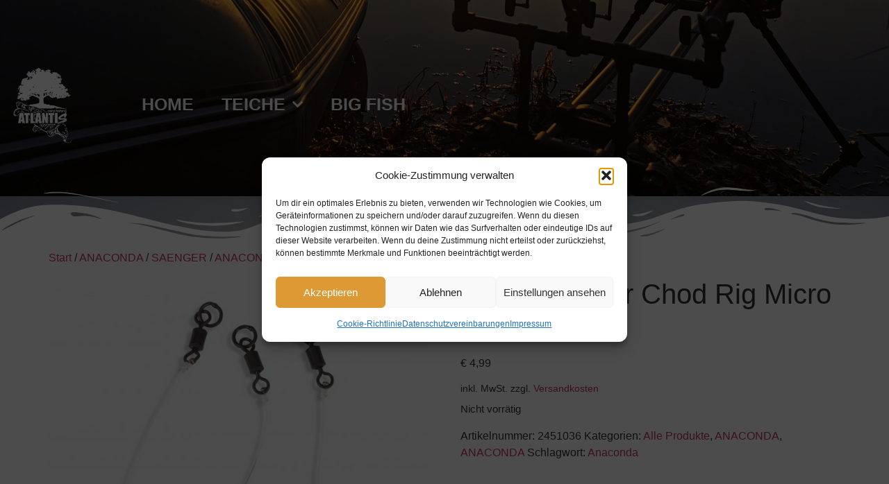

--- FILE ---
content_type: text/css
request_url: https://catch-release.eu/wp-content/uploads/elementor/css/post-37.css?ver=1768982588
body_size: 2081
content:
.elementor-37 .elementor-element.elementor-element-7cbb9c3:not(.elementor-motion-effects-element-type-background), .elementor-37 .elementor-element.elementor-element-7cbb9c3 > .elementor-motion-effects-container > .elementor-motion-effects-layer{background-image:url("https://catch-release.eu/wp-content/uploads/2023/05/IMG_20201207_153727-scaled.jpg");background-position:0px -718px;background-size:100% auto;}.elementor-37 .elementor-element.elementor-element-7cbb9c3 > .elementor-background-overlay{background-color:#FF820061;opacity:0.5;transition:background 0.3s, border-radius 0.3s, opacity 0.3s;}.elementor-37 .elementor-element.elementor-element-7cbb9c3 > .elementor-container{min-height:206px;}.elementor-37 .elementor-element.elementor-element-7cbb9c3{transition:background 0.3s, border 0.3s, border-radius 0.3s, box-shadow 0.3s;}.elementor-widget-nav-menu .elementor-nav-menu .elementor-item{font-family:var( --e-global-typography-primary-font-family ), Sans-serif;font-weight:var( --e-global-typography-primary-font-weight );}.elementor-widget-nav-menu .elementor-nav-menu--main .elementor-item{color:var( --e-global-color-text );fill:var( --e-global-color-text );}.elementor-widget-nav-menu .elementor-nav-menu--main .elementor-item:hover,
					.elementor-widget-nav-menu .elementor-nav-menu--main .elementor-item.elementor-item-active,
					.elementor-widget-nav-menu .elementor-nav-menu--main .elementor-item.highlighted,
					.elementor-widget-nav-menu .elementor-nav-menu--main .elementor-item:focus{color:var( --e-global-color-accent );fill:var( --e-global-color-accent );}.elementor-widget-nav-menu .elementor-nav-menu--main:not(.e--pointer-framed) .elementor-item:before,
					.elementor-widget-nav-menu .elementor-nav-menu--main:not(.e--pointer-framed) .elementor-item:after{background-color:var( --e-global-color-accent );}.elementor-widget-nav-menu .e--pointer-framed .elementor-item:before,
					.elementor-widget-nav-menu .e--pointer-framed .elementor-item:after{border-color:var( --e-global-color-accent );}.elementor-widget-nav-menu{--e-nav-menu-divider-color:var( --e-global-color-text );}.elementor-widget-nav-menu .elementor-nav-menu--dropdown .elementor-item, .elementor-widget-nav-menu .elementor-nav-menu--dropdown  .elementor-sub-item{font-family:var( --e-global-typography-accent-font-family ), Sans-serif;font-weight:var( --e-global-typography-accent-font-weight );}.elementor-37 .elementor-element.elementor-element-c4ee5c9 .elementor-menu-toggle{margin:0 auto;}.elementor-37 .elementor-element.elementor-element-c4ee5c9 .elementor-nav-menu .elementor-item{font-family:var( --e-global-typography-primary-font-family ), Sans-serif;font-weight:var( --e-global-typography-primary-font-weight );}.elementor-37 .elementor-element.elementor-element-c4ee5c9 .elementor-nav-menu--main .elementor-item{color:var( --e-global-color-accent );fill:var( --e-global-color-accent );}.elementor-37 .elementor-element.elementor-element-c4ee5c9 .elementor-nav-menu--main .elementor-item:hover,
					.elementor-37 .elementor-element.elementor-element-c4ee5c9 .elementor-nav-menu--main .elementor-item.elementor-item-active,
					.elementor-37 .elementor-element.elementor-element-c4ee5c9 .elementor-nav-menu--main .elementor-item.highlighted,
					.elementor-37 .elementor-element.elementor-element-c4ee5c9 .elementor-nav-menu--main .elementor-item:focus{color:var( --e-global-color-accent );fill:var( --e-global-color-accent );}.elementor-37 .elementor-element.elementor-element-c4ee5c9 .elementor-nav-menu--main .elementor-item.elementor-item-active{color:var( --e-global-color-secondary );}.elementor-37 .elementor-element.elementor-element-c4ee5c9 .elementor-nav-menu--dropdown a, .elementor-37 .elementor-element.elementor-element-c4ee5c9 .elementor-menu-toggle{color:var( --e-global-color-accent );fill:var( --e-global-color-accent );}.elementor-37 .elementor-element.elementor-element-c4ee5c9 .elementor-nav-menu--dropdown{background-color:var( --e-global-color-primary );}.elementor-37 .elementor-element.elementor-element-c4ee5c9 .elementor-nav-menu--dropdown a:hover,
					.elementor-37 .elementor-element.elementor-element-c4ee5c9 .elementor-nav-menu--dropdown a:focus,
					.elementor-37 .elementor-element.elementor-element-c4ee5c9 .elementor-nav-menu--dropdown a.elementor-item-active,
					.elementor-37 .elementor-element.elementor-element-c4ee5c9 .elementor-nav-menu--dropdown a.highlighted,
					.elementor-37 .elementor-element.elementor-element-c4ee5c9 .elementor-menu-toggle:hover,
					.elementor-37 .elementor-element.elementor-element-c4ee5c9 .elementor-menu-toggle:focus{color:var( --e-global-color-accent );}.elementor-37 .elementor-element.elementor-element-c4ee5c9 .elementor-nav-menu--dropdown a:hover,
					.elementor-37 .elementor-element.elementor-element-c4ee5c9 .elementor-nav-menu--dropdown a:focus,
					.elementor-37 .elementor-element.elementor-element-c4ee5c9 .elementor-nav-menu--dropdown a.elementor-item-active,
					.elementor-37 .elementor-element.elementor-element-c4ee5c9 .elementor-nav-menu--dropdown a.highlighted{background-color:#8E4C07;}.elementor-37 .elementor-element.elementor-element-c4ee5c9 .elementor-nav-menu--dropdown a.elementor-item-active{color:var( --e-global-color-accent );background-color:#8E4C07;}.elementor-37 .elementor-element.elementor-element-c4ee5c9 .elementor-nav-menu--dropdown .elementor-item, .elementor-37 .elementor-element.elementor-element-c4ee5c9 .elementor-nav-menu--dropdown  .elementor-sub-item{font-family:"Charcoal", Sans-serif;font-weight:600;}.elementor-37 .elementor-element.elementor-element-c4ee5c9 div.elementor-menu-toggle{color:var( --e-global-color-accent );}.elementor-37 .elementor-element.elementor-element-c4ee5c9 div.elementor-menu-toggle svg{fill:var( --e-global-color-accent );}.elementor-bc-flex-widget .elementor-37 .elementor-element.elementor-element-53be239.elementor-column .elementor-widget-wrap{align-items:center;}.elementor-37 .elementor-element.elementor-element-53be239.elementor-column.elementor-element[data-element_type="column"] > .elementor-widget-wrap.elementor-element-populated{align-content:center;align-items:center;}.elementor-widget-image .widget-image-caption{color:var( --e-global-color-text );font-family:var( --e-global-typography-text-font-family ), Sans-serif;font-weight:var( --e-global-typography-text-font-weight );}.elementor-37 .elementor-element.elementor-element-d91b079:not(.elementor-motion-effects-element-type-background), .elementor-37 .elementor-element.elementor-element-d91b079 > .elementor-motion-effects-container > .elementor-motion-effects-layer{background-image:url("https://catch-release.eu/wp-content/uploads/2023/05/IMG_20201207_153727-scaled.jpg");background-position:0px -677px;background-size:100% auto;}.elementor-37 .elementor-element.elementor-element-d91b079 > .elementor-background-overlay{background-color:#FF820061;opacity:0.5;transition:background 0.3s, border-radius 0.3s, opacity 0.3s;}.elementor-37 .elementor-element.elementor-element-d91b079 > .elementor-container{min-height:360px;}.elementor-37 .elementor-element.elementor-element-d91b079{transition:background 0.3s, border 0.3s, border-radius 0.3s, box-shadow 0.3s;}.elementor-bc-flex-widget .elementor-37 .elementor-element.elementor-element-87cee10.elementor-column .elementor-widget-wrap{align-items:center;}.elementor-37 .elementor-element.elementor-element-87cee10.elementor-column.elementor-element[data-element_type="column"] > .elementor-widget-wrap.elementor-element-populated{align-content:center;align-items:center;}.elementor-37 .elementor-element.elementor-element-87cee10 > .elementor-element-populated{margin:0px 0px 0px 0px;--e-column-margin-right:0px;--e-column-margin-left:0px;padding:0px 0px 0px 0px;}.elementor-37 .elementor-element.elementor-element-6514b74{width:var( --container-widget-width, 68.615% );max-width:68.615%;--container-widget-width:68.615%;--container-widget-flex-grow:0;}.elementor-37 .elementor-element.elementor-element-6514b74 > .elementor-widget-container{margin:0px 0px 60px 10px;}.elementor-37 .elementor-element.elementor-element-29a4aaf > .elementor-element-populated{margin:0px 0px 60px 0px;--e-column-margin-right:0px;--e-column-margin-left:0px;padding:0px 0px 0px 0px;}.elementor-37 .elementor-element.elementor-element-005b3db{width:var( --container-widget-width, 102.653% );max-width:102.653%;--container-widget-width:102.653%;--container-widget-flex-grow:0;--e-nav-menu-horizontal-menu-item-margin:calc( 0px / 2 );}.elementor-37 .elementor-element.elementor-element-005b3db > .elementor-widget-container{margin:0px 0px 0px 0px;padding:0px 0px 0px 0px;}.elementor-37 .elementor-element.elementor-element-005b3db .elementor-menu-toggle{margin-right:auto;}.elementor-37 .elementor-element.elementor-element-005b3db .elementor-nav-menu .elementor-item{font-family:"Charcoal", Sans-serif;font-size:25px;font-weight:600;}.elementor-37 .elementor-element.elementor-element-005b3db .elementor-nav-menu--main .elementor-item{color:var( --e-global-color-accent );fill:var( --e-global-color-accent );}.elementor-37 .elementor-element.elementor-element-005b3db .elementor-nav-menu--main:not(.e--pointer-framed) .elementor-item:before,
					.elementor-37 .elementor-element.elementor-element-005b3db .elementor-nav-menu--main:not(.e--pointer-framed) .elementor-item:after{background-color:#FF8200;}.elementor-37 .elementor-element.elementor-element-005b3db .e--pointer-framed .elementor-item:before,
					.elementor-37 .elementor-element.elementor-element-005b3db .e--pointer-framed .elementor-item:after{border-color:#FF8200;}.elementor-37 .elementor-element.elementor-element-005b3db .elementor-nav-menu--main:not(.elementor-nav-menu--layout-horizontal) .elementor-nav-menu > li:not(:last-child){margin-bottom:0px;}.elementor-37 .elementor-element.elementor-element-005b3db .elementor-nav-menu--dropdown a, .elementor-37 .elementor-element.elementor-element-005b3db .elementor-menu-toggle{color:var( --e-global-color-accent );fill:var( --e-global-color-accent );}.elementor-37 .elementor-element.elementor-element-005b3db .elementor-nav-menu--dropdown{background-color:#FF8200BA;}.elementor-37 .elementor-element.elementor-element-005b3db .elementor-nav-menu--dropdown a:hover,
					.elementor-37 .elementor-element.elementor-element-005b3db .elementor-nav-menu--dropdown a:focus,
					.elementor-37 .elementor-element.elementor-element-005b3db .elementor-nav-menu--dropdown a.elementor-item-active,
					.elementor-37 .elementor-element.elementor-element-005b3db .elementor-nav-menu--dropdown a.highlighted,
					.elementor-37 .elementor-element.elementor-element-005b3db .elementor-menu-toggle:hover,
					.elementor-37 .elementor-element.elementor-element-005b3db .elementor-menu-toggle:focus{color:var( --e-global-color-accent );}.elementor-37 .elementor-element.elementor-element-005b3db .elementor-nav-menu--dropdown a:hover,
					.elementor-37 .elementor-element.elementor-element-005b3db .elementor-nav-menu--dropdown a:focus,
					.elementor-37 .elementor-element.elementor-element-005b3db .elementor-nav-menu--dropdown a.elementor-item-active,
					.elementor-37 .elementor-element.elementor-element-005b3db .elementor-nav-menu--dropdown a.highlighted{background-color:#FF8200;}.elementor-37 .elementor-element.elementor-element-005b3db .elementor-nav-menu--dropdown a.elementor-item-active{color:var( --e-global-color-accent );background-color:var( --e-global-color-primary );}.elementor-37 .elementor-element.elementor-element-005b3db .elementor-nav-menu--dropdown .elementor-item, .elementor-37 .elementor-element.elementor-element-005b3db .elementor-nav-menu--dropdown  .elementor-sub-item{font-family:var( --e-global-typography-primary-font-family ), Sans-serif;font-weight:var( --e-global-typography-primary-font-weight );}.elementor-theme-builder-content-area{height:400px;}.elementor-location-header:before, .elementor-location-footer:before{content:"";display:table;clear:both;}@media(min-width:481px){.elementor-37 .elementor-element.elementor-element-87cee10{width:14.368%;}.elementor-37 .elementor-element.elementor-element-29a4aaf{width:85.632%;}}@media(max-width:1024px){.elementor-37 .elementor-element.elementor-element-7cbb9c3 > .elementor-container{min-height:124px;}.elementor-37 .elementor-element.elementor-element-7cbb9c3:not(.elementor-motion-effects-element-type-background), .elementor-37 .elementor-element.elementor-element-7cbb9c3 > .elementor-motion-effects-container > .elementor-motion-effects-layer{background-position:0px -800px;}.elementor-37 .elementor-element.elementor-element-d043426{width:var( --container-widget-width, 290px );max-width:290px;--container-widget-width:290px;--container-widget-flex-grow:0;}.elementor-37 .elementor-element.elementor-element-d043426 img{width:55%;max-width:100%;}.elementor-37 .elementor-element.elementor-element-d91b079:not(.elementor-motion-effects-element-type-background), .elementor-37 .elementor-element.elementor-element-d91b079 > .elementor-motion-effects-container > .elementor-motion-effects-layer{background-position:0px 0px;}}@media(max-width:480px){.elementor-37 .elementor-element.elementor-element-7cbb9c3 > .elementor-container{min-height:147px;}.elementor-37 .elementor-element.elementor-element-7cbb9c3:not(.elementor-motion-effects-element-type-background), .elementor-37 .elementor-element.elementor-element-7cbb9c3 > .elementor-motion-effects-container > .elementor-motion-effects-layer{background-position:0px -611px;}.elementor-37 .elementor-element.elementor-element-7cbb9c3{margin-top:0px;margin-bottom:0px;padding:0px 0px 0px 0px;}.elementor-37 .elementor-element.elementor-element-0b07641{width:30%;}.elementor-37 .elementor-element.elementor-element-0b07641 > .elementor-widget-wrap > .elementor-widget:not(.elementor-widget__width-auto):not(.elementor-widget__width-initial):not(:last-child):not(.elementor-absolute){margin-block-end:17px;}.elementor-37 .elementor-element.elementor-element-0b07641 > .elementor-element-populated{margin:0px 0px 0px 0px;--e-column-margin-right:0px;--e-column-margin-left:0px;padding:0px 0px 0px 0px;}.elementor-37 .elementor-element.elementor-element-c4ee5c9 .e--pointer-framed .elementor-item:before{border-width:0px;}.elementor-37 .elementor-element.elementor-element-c4ee5c9 .e--pointer-framed.e--animation-draw .elementor-item:before{border-width:0 0 0px 0px;}.elementor-37 .elementor-element.elementor-element-c4ee5c9 .e--pointer-framed.e--animation-draw .elementor-item:after{border-width:0px 0px 0 0;}.elementor-37 .elementor-element.elementor-element-c4ee5c9 .e--pointer-framed.e--animation-corners .elementor-item:before{border-width:0px 0 0 0px;}.elementor-37 .elementor-element.elementor-element-c4ee5c9 .e--pointer-framed.e--animation-corners .elementor-item:after{border-width:0 0px 0px 0;}.elementor-37 .elementor-element.elementor-element-c4ee5c9 .e--pointer-underline .elementor-item:after,
					 .elementor-37 .elementor-element.elementor-element-c4ee5c9 .e--pointer-overline .elementor-item:before,
					 .elementor-37 .elementor-element.elementor-element-c4ee5c9 .e--pointer-double-line .elementor-item:before,
					 .elementor-37 .elementor-element.elementor-element-c4ee5c9 .e--pointer-double-line .elementor-item:after{height:0px;}.elementor-37 .elementor-element.elementor-element-c4ee5c9 .elementor-nav-menu--dropdown .elementor-item, .elementor-37 .elementor-element.elementor-element-c4ee5c9 .elementor-nav-menu--dropdown  .elementor-sub-item{font-size:15px;}.elementor-37 .elementor-element.elementor-element-c4ee5c9{--nav-menu-icon-size:25px;}.elementor-37 .elementor-element.elementor-element-53be239{width:40%;}.elementor-37 .elementor-element.elementor-element-d043426 img{width:100%;}.elementor-37 .elementor-element.elementor-element-d91b079:not(.elementor-motion-effects-element-type-background), .elementor-37 .elementor-element.elementor-element-d91b079 > .elementor-motion-effects-container > .elementor-motion-effects-layer{background-position:0px 0px;}.elementor-37 .elementor-element.elementor-element-87cee10{width:20%;}.elementor-37 .elementor-element.elementor-element-29a4aaf{width:20%;}.elementor-37 .elementor-element.elementor-element-005b3db > .elementor-widget-container{margin:0px 0px 0px 0px;padding:0px 0px 0px 0px;}.elementor-37 .elementor-element.elementor-element-005b3db{align-self:center;}}@media(max-width:1024px) and (min-width:481px){.elementor-37 .elementor-element.elementor-element-0b07641{width:30%;}.elementor-37 .elementor-element.elementor-element-53be239{width:70%;}}